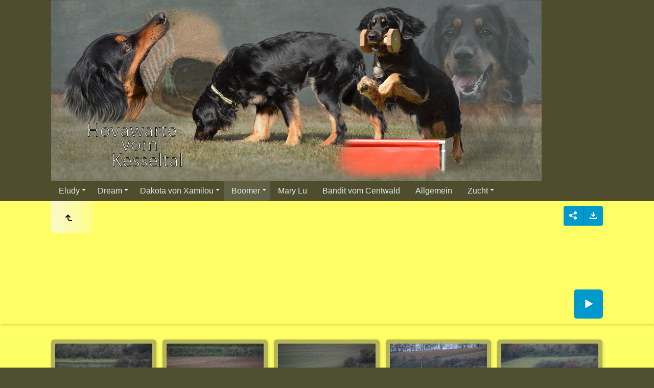

--- FILE ---
content_type: text/html
request_url: http://www.bildergalerie.hovawarte-vom-kesseltal.de/Boomer/2015/IPO%20Pruefung%2007.11.2015/index.html
body_size: 7440
content:
<!doctype html>
<html prefix="og: http://ogp.me/ns# fb: http://ogp.me/ns/fb#" lang="de" class="no-js" data-level="3">
	<!-- Generated by jAlbum app (https://jalbum.net) -->
	<head>
		<meta charset="UTF-8">
		<meta http-equiv="x-ua-compatible" content="ie=edge">
		<meta name="viewport" content="width=device-width, initial-scale=1.0, viewport-fit=cover">
		<link rel="preload" href="../../../res/icon/skinicon-fat.woff?v6.12.2" as="font" type="font/woff" crossorigin>
		<link rel="preload" href="../../../res/icon/skinicon-fat.ttf?v6.12.2" as="font" type="font/ttf" crossorigin>
		<title>IPO Pruefung 07.11.2015</title>
		<meta name="description" content="IPO Pruefung 07.11.2015">
		<meta name="generator" content="jAlbum 37.7.3 & Tiger 6.12.2 [Black]">
		<meta property="og:url" content="https://bildergalerie.hovawarte-vom-kesseltal.de/Boomer/2015/IPO%20Pruefung%2007.11.2015/index.html">
		<meta property="og:image" content="https://bildergalerie.hovawarte-vom-kesseltal.de/Boomer/2015/IPO%20Pruefung%2007.11.2015/shareimage.jpg">
		<meta property="og:image:secure_url" content="https://bildergalerie.hovawarte-vom-kesseltal.de/Boomer/2015/IPO%20Pruefung%2007.11.2015/shareimage.jpg">
		<meta property="og:image:width" content="300">
		<meta property="og:image:height" content="225">
		<link rel="image_src" href="https://bildergalerie.hovawarte-vom-kesseltal.de/Boomer/2015/IPO%20Pruefung%2007.11.2015/shareimage.jpg">
		<meta name="twitter:image" content="https://bildergalerie.hovawarte-vom-kesseltal.de/Boomer/2015/IPO%20Pruefung%2007.11.2015/shareimage.jpg">
		<meta property="og:title" content="IPO Pruefung 07.11.2015">
		<meta property="og:description" content="IPO Pruefung 07.11.2015">
		<meta property="og:type" content="website">
		<meta name="twitter:title" content="IPO Pruefung 07.11.2015">
		<meta name="twitter:card" content="summary_large_image">
		<meta name="apple-mobile-web-app-status-bar-style" content="black-translucent">
		<meta name="mobile-web-app-capable" content="yes">
		<meta name="format-detection" content="telephone=no">
		<link rel="manifest" href="../../../res/site.webmanifest" crossorigin="use-credentials">
		<link rel="apple-touch-icon" sizes="180x180" href="../../../res/apple-touch-icon.png">
		<link rel="icon" type="image/png" sizes="32x32" href="../../../res/favicon-32x32.png">
		<link rel="icon" type="image/png" sizes="16x16" href="../../../res/favicon-16x16.png">
		<link rel="mask-icon" href="../../../res/safari-pinned-tab.svg" color="#ffff66">
		<link rel="icon" href="../../../res/favicon.ico">
		<meta name="msapplication-config" content="../../../res/browserconfig.xml">
		<meta name="theme-color" content="#ffff66">
		<meta name="msapplication-TileColor" content="#ffff66">
		<link rel="stylesheet" href="https://unpkg.com/leaflet@1.9.4/dist/leaflet.css" />
		<link rel="stylesheet" href="../../../res/common.css?v=6.12.2">
	<link rel="alternate" href="album.rss" type="application/rss+xml"/>
</head>
	<body id="index" class="index scrollable stop-transitions dark-mode sub-album full-width icon-fat use-mainbg">
		<section class="top-bar has-logo has-menu">
			<div class="cont">
				<div class="home-link align-left"><a href="../../../index.html" class="logo"  data-tooltip title="Hauptseite"><img src="../../../res/Banner%202020_960_354.jpg"></a></div>
				<div class="left-column align-left">
					<div class="topnavigation"><a class="topnav-toggle icon-menu btn" data-topnav-toggle></a><nav class="navigation" data-length="8"><ul class="dropdown menu has-submenu"><li class="has-submenu"><a href="../../../Eludy/index.html">Eludy</a><ul class="menu has-submenu"><li class="has-submenu"><a href="../../../Eludy/2025/index.html">2025</a><ul class="menu"><li><a href="../../../Eludy/2025/A_B_C%20Trainingswochenende%20Oktober%202025/index.html">A_B_C Trainingswochenende&hellip;</a></li><li><a href="../../../Eludy/2025/C_%20Trainingswochenende/index.html">C_ Trainingswochenende</a></li><li><a href="../../../Eludy/2025/B_C%20Trainingswochenende/index.html">B_C Trainingswochenende</a></li><li><a href="../../../Eludy/2025/Workshop%20Steffi%20Ollmann/index.html">Workshop Steffi Ollmann</a></li></ul></li><li class="has-submenu"><a href="../../../Eludy/2024/index.html">2024</a><ul class="menu"><li><a href="../../../Eludy/2024/A_B_C%20Trainingswochenende/index.html">A_B_C Trainingswochenende</a></li><li><a href="../../../Eludy/2024/Schutzdienstwochenende/index.html">Schutzdienstwochenende</a></li><li><a href="../../../Eludy/2024/Workshop%20Steffi%20Ollmann/index.html">Workshop Steffi Ollmann</a></li></ul></li></ul></li><li class="has-submenu"><a href="../../../Dream/index.html">Dream</a><ul class="menu has-submenu"><li class="has-submenu"><a href="../../../Dream/2025/index.html">2025</a><ul class="menu"><li><a href="../../../Dream/2025/RZV%20IBGH%20DM%202025/index.html">RZV IBGH DM 2025</a></li></ul></li><li class="has-submenu"><a href="../../../Dream/2023/index.html">2023</a><ul class="menu"><li><a href="../../../Dream/2023/Workshop%20mit%20Stephanie%20Ollmann/index.html">Workshop mit Stephanie Ollmann</a></li><li><a href="../../../Dream/2023/Faehrten%20Workshop/index.html">Faehrten Workshop</a></li></ul></li><li class="has-submenu"><a href="../../../Dream/2022/index.html">2022</a><ul class="menu"><li><a href="../../../Dream/2022/Herbstpruefung%202022/index.html">Herbstpruefung 2022</a></li><li><a href="../../../Dream/2022/Training%20Oktober%202022/index.html">Training Oktober 2022</a></li><li><a href="../../../Dream/2022/Training%20Mai%202022/index.html">Training Mai 2022</a></li><li><a href="../../../Dream/2022/Workshop%20mit%20Stephanie%20Ollmann/index.html">Workshop mit Stephanie Ollmann</a></li></ul></li><li class="has-submenu"><a href="../../../Dream/2021/index.html">2021</a><ul class="menu"><li><a href="../../../Dream/2021/Herbstpruefung%202021/index.html">Herbstpruefung 2021</a></li><li><a href="../../../Dream/2021/Trainingswochenende%20Oktober%202021/index.html">Trainingswochenende Oktober 2021</a></li><li><a href="../../../Dream/2021/Schutzdienstwochenende%20Babenhausen/index.html">Schutzdienstwochenende&hellip;</a></li><li><a href="../../../Dream/2021/Training%20Mai%202021/index.html">Training Mai 2021</a></li></ul></li><li class="has-submenu"><a href="../../../Dream/2020/index.html">2020</a><ul class="menu"><li><a href="../../../Dream/2020/Unterordnungsworkshop%20mit%20Stephanie%20Ollmann%20Maerz%202020/index.html">Unterordnungsworkshop mit&hellip;</a></li></ul></li><li class="has-submenu"><a href="../../../Dream/2019/index.html">2019</a><ul class="menu"><li><a href="../../../Dream/2019/B_C%20Trainingswochenende%20Mai%20Floersheim/index.html">B_C Trainingswochenende Mai&hellip;</a></li><li><a href="../../../Dream/2019/SD%20Wochenende%20Babenhausen%20Ostern%202019/index.html">SD Wochenende Babenhausen Ostern&hellip;</a></li><li><a href="../../../Dream/2019/Unterordnungsworkshop%20mit%20Stephanie%20Ollmann%20Februar2019/index.html">Unterordnungsworkshop mit&hellip;</a></li></ul></li></ul></li><li class="has-submenu"><a href="../../../Dakota%20von%20Xamilou/index.html">Dakota von Xamilou</a><ul class="menu has-submenu"><li class="has-submenu"><a href="../../../Dakota%20von%20Xamilou/2019/index.html">2019</a><ul class="menu"><li><a href="../../../Dakota%20von%20Xamilou/2019/Herbstpruefung/index.html">Herbstpruefung</a></li><li><a href="../../../Dakota%20von%20Xamilou/2019/SD%20Wochenende%20Ostern%202019/index.html">SD Wochenende Ostern 2019</a></li></ul></li><li class="has-submenu"><a href="../../../Dakota%20von%20Xamilou/2018/index.html">2018</a><ul class="menu"><li><a href="../../../Dakota%20von%20Xamilou/2018/Juli/index.html">Juli</a></li><li><a href="../../../Dakota%20von%20Xamilou/2018/Juni/index.html">Juni</a></li><li><a href="../../../Dakota%20von%20Xamilou/2018/Unterordnungsworkshop%20mit%20Stephanie%20Ollmann/index.html">Unterordnungsworkshop mit&hellip;</a></li></ul></li><li><a href="../../../Dakota%20von%20Xamilou/2017/index.html">2017</a></li><li class="has-submenu"><a href="../../../Dakota%20von%20Xamilou/2016/index.html">2016</a><ul class="menu"><li><a href="../../../Dakota%20von%20Xamilou/2016/Trainingswochenende%20Oktober/index.html">Trainingswochenende Oktober</a></li><li><a href="../../../Dakota%20von%20Xamilou/2016/Trainingswochenende%20Juli/index.html">Trainingswochenende Juli</a></li><li><a href="../../../Dakota%20von%20Xamilou/2016/Trainingswochenende%20Mai/index.html">Trainingswochenende Mai</a></li><li><a href="../../../Dakota%20von%20Xamilou/2016/Trainingswochenende%20Maerz/index.html">Trainingswochenende Maerz</a></li></ul></li><li class="has-submenu"><a href="../../../Dakota%20von%20Xamilou/2015/index.html">2015</a><ul class="menu"><li><a href="../../../Dakota%20von%20Xamilou/2015/Trainingswochenende%20A_B_C%20Floersheim%20Oktober/index.html">Trainingswochenende A_B_C&hellip;</a></li><li><a href="../../../Dakota%20von%20Xamilou/2015/Trainingswochenende%20B_C%20Juli%20in%20Floersheim/index.html">Trainingswochenende B_C Juli in&hellip;</a></li><li><a href="../../../Dakota%20von%20Xamilou/2015/Trainingswochenende%20Mai%20B_C%20in%20Floersheim/index.html">Trainingswochenende Mai B_C in&hellip;</a></li><li><a href="../../../Dakota%20von%20Xamilou/2015/NZB%20April%20Deggendorf/index.html">NZB April Deggendorf</a></li><li><a href="../../../Dakota%20von%20Xamilou/2015/Training%20Februar/index.html">Training Februar</a></li></ul></li><li><a href="../../../Dakota%20von%20Xamilou/2014/index.html">2014</a></li></ul></li><li class="actual-branch has-submenu"><a href="../../../Boomer/index.html">Boomer</a><ul class="menu has-submenu"><li class="has-submenu"><a href="../../../Boomer/2016/index.html">2016</a><ul class="menu"><li><a href="../../../Boomer/2016/Herbstpruefung%202016/index.html">Herbstpruefung 2016</a></li><li><a href="../../../Boomer/2016/RZV%20IPO%20Quali%20LG%20OlNs%20Mai/index.html">RZV IPO Quali LG OlNs Mai</a></li><li><a href="../../../Boomer/2016/RZV%20IPO%20Quali%20LG%20RMS%20Maerz/index.html">RZV IPO Quali LG RMS Maerz</a></li><li><a href="../../../Boomer/2016/Trainingswochenende%20Maerz/index.html">Trainingswochenende Maerz</a></li></ul></li><li class="actual-branch has-submenu"><a href="../../../Boomer/2015/index.html">2015</a><ul class="menu"><li class="actual-branch actual"><a href="../../../Boomer/2015/IPO%20Pruefung%2007.11.2015/index.html">IPO Pruefung 07.11.2015</a></li><li><a href="../../../Boomer/2015/Trainingswochenende%20%20A_B_C%20Floersheim%20Oktober/index.html">Trainingswochenende A_B_C&hellip;</a></li><li><a href="../../../Boomer/2015/Trainingswochenende%20B_C%20Juli%20in%20Floersheim/index.html">Trainingswochenende B_C Juli in&hellip;</a></li><li><a href="../../../Boomer/2015/IPO%20Quali%20LG%20S%C3%BCd%2013.06.2015/index.html">IPO Quali LG Süd 13.06.2015</a></li><li><a href="../../../Boomer/2015/Trainingswochenende%20Mai%20%20B_C%20in%20Floersheim/index.html">Trainingswochenende Mai B_C in&hellip;</a></li><li><a href="../../../Boomer/2015/Quali%20Fl%C3%B6rsheim%2021.03.2015/index.html">Quali Flörsheim 21.03.2015</a></li></ul></li><li class="has-submenu"><a href="../../../Boomer/2014/index.html">2014</a><ul class="menu"><li><a href="../../../Boomer/2014/Uebungswochenende%20Deggendorf%20August/index.html">Uebungswochenende Deggendorf&hellip;</a></li><li><a href="../../../Boomer/2014/Uebungswochenende%20Juli%202014%20Floerheim/index.html">Uebungswochenende Juli 2014&hellip;</a></li><li><a href="../../../Boomer/2014/SD%20Wochenende%20Zeinried%20Juni%202014/index.html">SD Wochenende Zeinried Juni 2014</a></li><li><a href="../../../Boomer/2014/RZV%20Fruehjahrspr%C3%BCfung/index.html">RZV Fruehjahrsprüfung</a></li><li><a href="../../../Boomer/2014/Uebungswochenende%20Maerz%20Floersheim/index.html">Uebungswochenende Maerz&hellip;</a></li><li><a href="../../../Boomer/2014/Training%2008.03.2014/index.html">Training 08.03.2014</a></li><li><a href="../../../Boomer/2014/Trainingswochenende%20Delmenhorst/index.html">Trainingswochenende Delmenhorst</a></li></ul></li><li class="has-submenu"><a href="../../../Boomer/2013/index.html">2013</a><ul class="menu has-submenu"><li><a href="../../../Boomer/2013/Oktober%20A_B_C%20Uebungswochenende/index.html">Oktober A_B_C Uebungswochenende</a></li><li><a href="../../../Boomer/2013/Mai%20B_C%20Uebungswochenende%20Fl%C3%B6rsheim/index.html">Mai B_C Uebungswochenende&hellip;</a></li><li><a href="../../../Boomer/2013/April%20A_B_C%20Uebungswochenende%20Zeinried/index.html">April A_B_C Uebungswochenende&hellip;</a></li><li><a href="../../../Boomer/2013/Maerz%20B_C%20Uebungswochenende%20Fl%C3%B6rsheim/index.html">Maerz B_C Uebungswochenende&hellip;</a></li><li class="has-submenu"><a href="../../../Boomer/2013/Uebungsbetrieb%20und%20sonstiges/index.html">Uebungsbetrieb und sonstiges</a><ul class="menu"><li><a href="../../../Boomer/2013/Uebungsbetrieb%20und%20sonstiges/Herbstpruefung%202013/index.html">Herbstpruefung 2013</a></li><li><a href="../../../Boomer/2013/Uebungsbetrieb%20und%20sonstiges/SD%20Pokalkampf%20bei%20der%20OG%20BV%20Massenheim/index.html">SD Pokalkampf bei der OG BV&hellip;</a></li></ul></li></ul></li><li class="has-submenu"><a href="../../../Boomer/2012/index.html">2012</a><ul class="menu"><li><a href="../../../Boomer/2012/Juni%20A_B_C%20Uebungswochenende%20in%20Zeinried/index.html">Juni A_B_C Uebungswochenende in&hellip;</a></li><li><a href="../../../Boomer/2012/Juni%20B_C%20Uebungswochenende%20in%20Floersheim/index.html">Juni B_C Uebungswochenende in&hellip;</a></li><li><a href="../../../Boomer/2012/Mai%20B_C%20Uebungswochenende%20in%20Floersheim/index.html">Mai B_C Uebungswochenende in&hellip;</a></li><li><a href="../../../Boomer/2012/Maerz%20B_C%20Uebungswochenende%20in%20Floersheim/index.html">Maerz B_C Uebungswochenende in&hellip;</a></li><li><a href="../../../Boomer/2012/Uebungsbetrieb_Pr%C3%BCfungen_sonstiges/index.html">Uebungsbetrieb_Prüfungen_sonstig&hellip;</a></li></ul></li><li><a href="../../../Boomer/2011/index.html">2011</a></li><li><a href="../../../Boomer/2010/index.html">2010</a></li><li><a href="../../../Boomer/2009/index.html">2009</a></li><li><a href="../../../Boomer/Ausstellungen/index.html">Ausstellungen</a></li><li class="has-submenu"><a href="../../../Boomer/Nachkommen/index.html">Nachkommen</a><ul class="menu"><li><a href="../../../Boomer/Nachkommen/D-Wurf%20von%20Xamilou%20Ausria/index.html">D-Wurf von Xamilou Ausria</a></li><li><a href="../../../Boomer/Nachkommen/E-Wurf%20von%20den%20Isartaler/index.html">E-Wurf von den Isartaler</a></li><li><a href="../../../Boomer/Nachkommen/L-Wurf%20vom%20Hervester%20Hof/index.html">L-Wurf vom Hervester Hof</a></li><li><a href="../../../Boomer/Nachkommen/B-Wurf%20Quincebois%20England/index.html">B-Wurf Quincebois England</a></li><li><a href="../../../Boomer/Nachkommen/P-Wurf%20vom%20Quettinger%20Hof%20Norwegen/index.html">P-Wurf vom Quettinger Hof&hellip;</a></li><li><a href="../../../Boomer/Nachkommen/C%20-%20Wurf%20Ave%20Fortunae%20%20Tschechien/index.html">C - Wurf Ave Fortunae Tschechien</a></li><li><a href="../../../Boomer/Nachkommen/A%20-%20Wurf%20von%20Haselwart%20Ungarn/index.html">A - Wurf von Haselwart Ungarn</a></li><li><a href="../../../Boomer/Nachkommen/O%20-%20Wurf%20von%20Stelmo%C2%B4s%20%20Finnland/index.html">O - Wurf von Stelmo´s Finnland</a></li><li><a href="../../../Boomer/Nachkommen/A%20-Wurf%20von%20der%20Route%20Sixty%20Six/index.html">A -Wurf von der Route Sixty Six</a></li></ul></li></ul></li><li><a href="../../../Mary%20Lu/index.html">Mary Lu</a></li><li><a href="../../../Bandit%20vom%20Centwald/index.html">Bandit vom Centwald</a></li><li><a href="../../../Allgemein/index.html">Allgemein</a></li><li class="has-submenu"><a href="../../../Zucht/index.html">Zucht</a><ul class="menu has-submenu"><li class="has-submenu"><a href="../../../Zucht/E-Wurf/index.html">E-Wurf</a><ul class="menu has-submenu"><li><a href="../../../Zucht/E-Wurf/NZB%20Babenhausen%20Juni%202024/index.html">NZB Babenhausen Juni 2024</a></li><li><a href="../../../Zucht/E-Wurf/E-Wurf%20Treffen%20dog%20inn/index.html">E-Wurf Treffen dog inn</a></li><li class="has-submenu"><a href="../../../Zucht/E-Wurf/im%20neuen%20Zuhause/index.html">im neuen Zuhause</a><ul class="menu"><li><a href="../../../Zucht/E-Wurf/im%20neuen%20Zuhause/Ella%20%28Eleska%29/index.html">Ella (Eleska)</a></li><li><a href="../../../Zucht/E-Wurf/im%20neuen%20Zuhause/Elio/index.html">Elio</a></li><li><a href="../../../Zucht/E-Wurf/im%20neuen%20Zuhause/Eddi%20%28Earl%29/index.html">Eddi (Earl)</a></li><li><a href="../../../Zucht/E-Wurf/im%20neuen%20Zuhause/Elmo/index.html">Elmo</a></li></ul></li><li><a href="../../../Zucht/E-Wurf/Abschied/index.html">Abschied</a></li><li><a href="../../../Zucht/E-Wurf/achte%20Woche/index.html">achte Woche</a></li><li><a href="../../../Zucht/E-Wurf/siebte%20Woche/index.html">siebte Woche</a></li><li><a href="../../../Zucht/E-Wurf/sechste%20Woche/index.html">sechste Woche</a></li><li><a href="../../../Zucht/E-Wurf/fuenfte%20Woche/index.html">fuenfte Woche</a></li><li><a href="../../../Zucht/E-Wurf/vierte%20Woche/index.html">vierte Woche</a></li><li><a href="../../../Zucht/E-Wurf/dritte%20Woche/index.html">dritte Woche</a></li><li><a href="../../../Zucht/E-Wurf/zweite%20Woche/index.html">zweite Woche</a></li><li><a href="../../../Zucht/E-Wurf/erste%20Woche/index.html">erste Woche</a></li></ul></li><li class="has-submenu"><a href="../../../Zucht/D-Wurf/index.html">D-Wurf</a><ul class="menu has-submenu"><li class="has-submenu"><a href="../../../Zucht/D-Wurf/im%20neuen%20Zuhause/index.html">im neuen Zuhause</a><ul class="menu"><li><a href="../../../Zucht/D-Wurf/im%20neuen%20Zuhause/Djerba/index.html">Djerba</a></li><li><a href="../../../Zucht/D-Wurf/im%20neuen%20Zuhause/Diamond/index.html">Diamond</a></li><li><a href="../../../Zucht/D-Wurf/im%20neuen%20Zuhause/Dream/index.html">Dream</a></li><li><a href="../../../Zucht/D-Wurf/im%20neuen%20Zuhause/Dodge/index.html">Dodge</a></li><li><a href="../../../Zucht/D-Wurf/im%20neuen%20Zuhause/Deputy/index.html">Deputy</a></li><li><a href="../../../Zucht/D-Wurf/im%20neuen%20Zuhause/Darcy/index.html">Darcy</a></li><li><a href="../../../Zucht/D-Wurf/im%20neuen%20Zuhause/Double%20Trouble/index.html">Double Trouble</a></li></ul></li><li><a href="../../../Zucht/D-Wurf/NZB%20in%20Fl%C3%B6rsheim%20M%C3%A4rz%202019/index.html">NZB in Flörsheim März 2019</a></li><li><a href="../../../Zucht/D-Wurf/Abschied/index.html">Abschied</a></li><li><a href="../../../Zucht/D-Wurf/achte%20Woche/index.html">achte Woche</a></li><li><a href="../../../Zucht/D-Wurf/siebte%20Woche/index.html">siebte Woche</a></li><li><a href="../../../Zucht/D-Wurf/sechste%20Woche/index.html">sechste Woche</a></li><li><a href="../../../Zucht/D-Wurf/fuenfte%20Woche/index.html">fuenfte Woche</a></li><li><a href="../../../Zucht/D-Wurf/vierte%20Woche/index.html">vierte Woche</a></li><li><a href="../../../Zucht/D-Wurf/dritte%20Woche/index.html">dritte Woche</a></li><li><a href="../../../Zucht/D-Wurf/zweite%20Woche/index.html">zweite Woche</a></li><li><a href="../../../Zucht/D-Wurf/erste%20Woche/index.html">erste Woche</a></li><li><a href="../../../Zucht/D-Wurf/RZV%20IBGH%20DM%202025/index.html">RZV IBGH DM 2025</a></li></ul></li><li class="has-submenu"><a href="../../../Zucht/C-Wurf/index.html">C-Wurf</a><ul class="menu has-submenu"><li><a href="../../../Zucht/C-Wurf/NZB%20in%20Babenhausen/index.html">NZB in Babenhausen</a></li><li class="has-submenu"><a href="../../../Zucht/C-Wurf/im%20neuen%20Zuhause/index.html">im neuen Zuhause</a><ul class="menu"><li><a href="../../../Zucht/C-Wurf/im%20neuen%20Zuhause/Clark%20%28Kathy%29/index.html">Clark (Kathy)</a></li><li><a href="../../../Zucht/C-Wurf/im%20neuen%20Zuhause/Claire%20%28%20Clio%29/index.html">Claire ( Clio)</a></li><li><a href="../../../Zucht/C-Wurf/im%20neuen%20Zuhause/Ciara%20%28Coquine%29/index.html">Ciara (Coquine)</a></li><li><a href="../../../Zucht/C-Wurf/im%20neuen%20Zuhause/Chenoa/index.html">Chenoa</a></li><li><a href="../../../Zucht/C-Wurf/im%20neuen%20Zuhause/Chesmu/index.html">Chesmu</a></li><li><a href="../../../Zucht/C-Wurf/im%20neuen%20Zuhause/Como/index.html">Como</a></li><li><a href="../../../Zucht/C-Wurf/im%20neuen%20Zuhause/Chayton/index.html">Chayton</a></li><li><a href="../../../Zucht/C-Wurf/im%20neuen%20Zuhause/Champ%20%28%20Oskar%29/index.html">Champ ( Oskar)</a></li></ul></li><li><a href="../../../Zucht/C-Wurf/Abschied/index.html">Abschied</a></li><li><a href="../../../Zucht/C-Wurf/achte%20Woche/index.html">achte Woche</a></li><li><a href="../../../Zucht/C-Wurf/siebte%20Woche/index.html">siebte Woche</a></li><li><a href="../../../Zucht/C-Wurf/sechste%20Woche/index.html">sechste Woche</a></li><li><a href="../../../Zucht/C-Wurf/fuenfte%20Woche/index.html">fuenfte Woche</a></li><li><a href="../../../Zucht/C-Wurf/vierte%20Woche/index.html">vierte Woche</a></li><li><a href="../../../Zucht/C-Wurf/dritte%20Woche/index.html">dritte Woche</a></li><li><a href="../../../Zucht/C-Wurf/zweite%20Woche/index.html">zweite Woche</a></li><li><a href="../../../Zucht/C-Wurf/erste%20Woche/index.html">erste Woche</a></li><li><a href="../../../Zucht/C-Wurf/erster%20Tag/index.html">erster Tag</a></li></ul></li><li><a href="../../../Zucht/Bilder%20Zwingertreffen%20Juli%202024/index.html">Bilder Zwingertreffen Juli 2024</a></li></ul></li></ul></nav></div>
				</div>
			</div>
		</section>

		<section class="hero title-top full-width flat">

			<div class="hero-overlay color"></div>
			<div class="cont">
				<header class="flat">
					<div class="title">
<a class="back-btn button icon-one-level-up" href="../index.html" data-tooltip title="Eine Ebene nach oben"></a>
						<div class="head">
							
						</div>
					</div>
				</header>
				<aside class="controls">
					<div class="buttons"><a class="button icon-connect" data-modal-open="social-share" data-tooltip title="Album teilen"></a><a href="IPO Pruefung 07.11.2015.zip" class="button icon-download" data-tooltip title="Alles herunterladen" download></a></div>
					<div class="start-show"><span class="text">Diashow starten</span><span class="button icon-play"></span></div>
				</aside>
			</div>
		</section>

		<section id="main" class="content hover-zoom">
			<article id="main-cont" class="base-overlay">
				<section class="thumbnails hide-on-overlay" data-overlay="base">
					<div class="cont base fixgrid caption-below">
						<div class="card preload image hascaption landscape"><a class="thumb" href="slides/Herbstpruefung_07112015_DSC_1844.JPG"><img src="thumbs/Herbstpruefung_07112015_DSC_1844.JPG" width="190" height="152" alt="Herbstpruefung_07112015_DSC_1844"></a><div class="caption"><span class="nr">1</span>  </div></div>
						<div class="card preload image hascaption landscape"><a class="thumb" href="slides/Herbstpruefung_07112015_DSC_1845.JPG"><img src="thumbs/Herbstpruefung_07112015_DSC_1845.JPG" width="190" height="152" alt="Herbstpruefung_07112015_DSC_1845"></a><div class="caption"><span class="nr">2</span>  </div></div>
						<div class="card preload image hascaption landscape"><a class="thumb" href="slides/Herbstpruefung_07112015_DSC_1846.JPG"><img src="thumbs/Herbstpruefung_07112015_DSC_1846.JPG" width="190" height="152" alt="Herbstpruefung_07112015_DSC_1846"></a><div class="caption"><span class="nr">3</span>  </div></div>
						<div class="card preload image hascaption landscape"><a class="thumb" href="slides/Herbstpruefung_07112015_DSC_1847.JPG"><img src="thumbs/Herbstpruefung_07112015_DSC_1847.JPG" width="190" height="152" alt="Herbstpruefung_07112015_DSC_1847"></a><div class="caption"><span class="nr">4</span>  </div></div>
						<div class="card preload image hascaption landscape"><a class="thumb" href="slides/Herbstpruefung_07112015_DSC_1849.JPG"><img src="thumbs/Herbstpruefung_07112015_DSC_1849.JPG" width="190" height="152" alt="Herbstpruefung_07112015_DSC_1849"></a><div class="caption"><span class="nr">5</span>  </div></div>
						<div class="card preload image hascaption landscape"><a class="thumb" href="slides/Herbstpruefung_07112015_DSC_1851.JPG"><img src="thumbs/Herbstpruefung_07112015_DSC_1851.JPG" width="190" height="152" alt="Herbstpruefung_07112015_DSC_1851"></a><div class="caption"><span class="nr">6</span>  </div></div>
						<div class="card preload image hascaption landscape"><a class="thumb" href="slides/Herbstpruefung_07112015_DSC_2063.JPG"><img src="thumbs/Herbstpruefung_07112015_DSC_2063.JPG" width="190" height="152" alt="Herbstpruefung_07112015_DSC_2063"></a><div class="caption"><span class="nr">7</span>  </div></div>
						<div class="card preload image hascaption landscape"><a class="thumb" href="slides/Herbstpruefung_07112015_DSC_2066.JPG"><img src="thumbs/Herbstpruefung_07112015_DSC_2066.JPG" width="190" height="152" alt="Herbstpruefung_07112015_DSC_2066"></a><div class="caption"><span class="nr">8</span>  </div></div>
						<div class="card preload image hascaption landscape"><a class="thumb" href="slides/Herbstpruefung_07112015_DSC_2068.JPG"><img src="thumbs/Herbstpruefung_07112015_DSC_2068.JPG" width="190" height="152" alt="Herbstpruefung_07112015_DSC_2068"></a><div class="caption"><span class="nr">9</span>  </div></div>
						<div class="card preload image hascaption landscape"><a class="thumb" href="slides/Herbstpruefung_07112015_DSC_2069.JPG"><img src="thumbs/Herbstpruefung_07112015_DSC_2069.JPG" width="190" height="152" alt="Herbstpruefung_07112015_DSC_2069"></a><div class="caption"><span class="nr">10</span>  </div></div>
						<div class="card preload image hascaption landscape"><a class="thumb" href="slides/Herbstpruefung_07112015_DSC_2070.JPG"><img src="thumbs/Herbstpruefung_07112015_DSC_2070.JPG" width="190" height="152" alt="Herbstpruefung_07112015_DSC_2070"></a><div class="caption"><span class="nr">11</span>  </div></div>
						<div class="card preload image hascaption landscape"><a class="thumb" href="slides/Herbstpruefung_07112015_DSC_2071.JPG"><img src="thumbs/Herbstpruefung_07112015_DSC_2071.JPG" width="190" height="152" alt="Herbstpruefung_07112015_DSC_2071"></a><div class="caption"><span class="nr">12</span>  </div></div>
						<div class="card preload image hascaption landscape"><a class="thumb" href="slides/Herbstpruefung_07112015_DSC_2072.JPG"><img src="thumbs/Herbstpruefung_07112015_DSC_2072.JPG" width="190" height="152" alt="Herbstpruefung_07112015_DSC_2072"></a><div class="caption"><span class="nr">13</span>  </div></div>
						<div class="card preload image hascaption landscape"><a class="thumb" href="slides/Herbstpruefung_07112015_DSC_2074.JPG"><img src="thumbs/Herbstpruefung_07112015_DSC_2074.JPG" width="190" height="152" alt="Herbstpruefung_07112015_DSC_2074"></a><div class="caption"><span class="nr">14</span>  </div></div>
						<div class="card preload image hascaption landscape"><a class="thumb" href="slides/Herbstpruefung_07112015_DSC_2077.JPG"><img src="thumbs/Herbstpruefung_07112015_DSC_2077.JPG" width="190" height="152" alt="Herbstpruefung_07112015_DSC_2077"></a><div class="caption"><span class="nr">15</span>  </div></div>
						<div class="card preload image hascaption landscape"><a class="thumb" href="slides/Herbstpruefung_07112015_DSC_2078.JPG"><img src="thumbs/Herbstpruefung_07112015_DSC_2078.JPG" width="190" height="152" alt="Herbstpruefung_07112015_DSC_2078"></a><div class="caption"><span class="nr">16</span>  </div></div>
						<div class="card preload image hascaption landscape"><a class="thumb" href="slides/Herbstpruefung_07112015_DSC_2079.JPG"><img src="thumbs/Herbstpruefung_07112015_DSC_2079.JPG" width="190" height="152" alt="Herbstpruefung_07112015_DSC_2079"></a><div class="caption"><span class="nr">17</span>  </div></div>
						<div class="card preload image hascaption landscape"><a class="thumb" href="slides/Herbstpruefung_07112015_DSC_2080.JPG"><img src="thumbs/Herbstpruefung_07112015_DSC_2080.JPG" width="190" height="152" alt="Herbstpruefung_07112015_DSC_2080"></a><div class="caption"><span class="nr">18</span>  </div></div>
						<div class="card preload image hascaption landscape"><a class="thumb" href="slides/Herbstpruefung_07112015_DSC_2081.JPG"><img src="thumbs/Herbstpruefung_07112015_DSC_2081.JPG" width="190" height="152" alt="Herbstpruefung_07112015_DSC_2081"></a><div class="caption"><span class="nr">19</span>  </div></div>
						<div class="card preload image hascaption landscape"><a class="thumb" href="slides/Herbstpruefung_07112015_DSC_2082.JPG"><img src="thumbs/Herbstpruefung_07112015_DSC_2082.JPG" width="190" height="152" alt="Herbstpruefung_07112015_DSC_2082"></a><div class="caption"><span class="nr">20</span>  </div></div>
					</div>
				</section>
				<section class="prev-next-links hide-on-overlay"><div class="cont"><div class="next-link has-bg"><a rel="next" href="../Trainingswochenende%20%20A_B_C%20Floersheim%20Oktober/index.html" style="background-image:url(../Trainingswochenende%20%20A_B_C%20Floersheim%20Oktober/thumbs/ABC_Trainingswochenende_Oktober_10102015_DSC_9180.JPG)"><span class="caption">Trainingswochenende  A B C Floersheim Oktober <span class="icon-caret-right"></span></span></a></div></div></section>
			</article>
		</section>
		<section class="footer opaque">
			<div class="cont">
				<footer>
					<div class="bottom-navigation"><div><a href="../../../Eludy/index.html">Eludy</a><a href="../../../Dream/index.html">Dream</a><a href="../../../Dakota%20von%20Xamilou/index.html">Dakota von Xamilou</a><a href="../../../Boomer/index.html" class="actual">Boomer</a><a href="../../../Mary%20Lu/index.html">Mary Lu</a><a href="../../../Bandit%20vom%20Centwald/index.html">Bandit vom Centwald</a><a href="../../../Allgemein/index.html">Allgemein</a><a href="../../../Zucht/index.html">Zucht</a></div></div>
					<div class="folder-info"><div class="modifieddate"><span>Geändert</span> 26.10.25, 20:27</div><div class="counts"><span class="images">66&nbsp;Bilder</span></div></div>
					<div class="credits"><a href="http://www.hovawarte-vom-kesseltal.de" target="_blank">zurück zur Homepage</a> &middot; <a href="https://jalbum.net/de/" class="skin-link" rel="generator" data-tooltip title="Jalbum, Freeware Albumgenerator, 37.7.3">Fotoalbum Websites mit jAlbum erstellen</a> &middot; <a href="https://jalbum.net/en/skins/skin/Tiger" class="skin-link" rel="generator" data-tooltip title="Skin: Tiger Black, 6.12.2">Tiger</a></div>
				</footer>
			</div>
		</section>
		<div class="modal hidden" id="social-share" role="dialog" data-modal>
			<div class="window has-header">
				<header class="icon-connect"> Album teilen</header>
				<a class="btn close" data-close data-tooltip title="Fenster schließen"></a>
				<div class="content"><div class="social"><div class="preview"><img src="folderthumb.jpg" alt="IPO Pruefung 07.11.2015"><div class="caption"><h3 class="title">IPO Pruefung 07.11.2015</h3></div></div></div></div>
			</div>
		</div>
		<script src="https://ajax.googleapis.com/ajax/libs/jquery/3.7.1/jquery.min.js"></script>
		<script>window.jQuery || document.write('<script src="../../../res/jquery.min.js"><\/script>');</script>
		<script src="https://unpkg.com/leaflet@1.9.4/dist/leaflet.js" integrity="sha256-20nQCchB9co0qIjJZRGuk2/Z9VM+kNiyxNV1lvTlZBo=" crossorigin=""></script>
		<script src="../../../res/all.min.js?v=6.12.2"></script>
		<script>
			_jaWidgetBarColor = 'white';
			$(document).ready(function(){
				REL_PATH='Boomer/2015/IPO Pruefung 07.11.2015/';PAGE_NAME='index.html';
				$.ajaxSetup({cache:true,contentType:false});
				$('body').removeClass('stop-transitions');
				$('#main').skin({"albumName":"Hovawarte vom Kesseltal","makeDate":1761506752,"licensee":"f6fc53c703946eb48302b2476288c5cd","thumbDims":[190,152],"thumbsFill":!0,"pageWidth":1080,"locale":"de-DE","weblocationCounts":!0,"share":{"sites":"facebook,email,link","hook":".social","buttons":"facebook"},"fixedShapeThumbs":!0,"markNew":{"days":30,"reference":"added"},"captionShowOnHover":!0,"hoverEffect":"hover-zoom","pageType":"index","rootPath":"../../../","resPath":"../../../res","relPath":"Boomer/2015/IPO%20Pruefung%2007.11.2015","level":3,"previousFolderPath":"","previousFoldersLast":"","nextFolderPath":"../Trainingswochenende%20%20A_B_C%20Floersheim%20Oktober/","nextFoldersFirst":"../Trainingswochenende%20%20A_B_C%20Floersheim%20Oktober/index.html#img=ABC_Trainingswochenende_Oktober_10102015_DSC_9158.JPG","lightbox":{"afterLast":"nextfolder","thumbsVisible":!1,"fitBetween":"panels","fitPadding":15,"videoAuto":!0,"showDownload":!0,"showShare":!0,"showRegions":!0,"transitionSpeed":800,"showNumbers":!0,"autohideControls":!0,"autoPano":!0,"autoPanoStart":-1,"autoPanoSpeed":40,"buttonLabels":!1,"quitOnDocClick":!1,"clickAction":"toggleall","mouseWheelAction":"navigation","showFullscreen":!0},"map":{"type":"roadmap","zoom":18,"index":!0}});
				if (window.innerWidth < 640 || Modernizr.touchevents) { $('.dropdown.menu').dropdownMenu({fixed:!1}); }
				$('[data-tooltip]').addTooltip();
				$('[data-modal-open]').on('click', function(e){
					var t=$(e.target).data('modal-open');
					if(t&&(t=$('#'+t)).length){$('body').modal(t);}
				});
				$('[data-ask-permission]').askPermission();
				askTrackingConsent({"facebook":["IUHLFVG0","de_DE"]});
			});

		</script>

		<div id="fb-root"></div>
		<div id="jalbumwidgetcontainer"></div>
		<script>
		_jaSkin = "Tiger";
		_jaStyle = "Black.css";
		_jaVersion = "37.7.3";
		_jaGeneratorType = "desktop";
		_jaLanguage = "de";
		_jaPageType = "index";
		_jaRootPath = "../../..";
		_jaUserId = "407142";
		var script = document.createElement("script");
		script.type = "text/javascript";
		script.async = true;
		script.src = "http"+("https:"==document.location.protocol?"s":"")+"://jalbum.net/widgetapi/load.js";
		document.getElementById("jalbumwidgetcontainer").appendChild(script);
		</script>
	</body>
</html>
